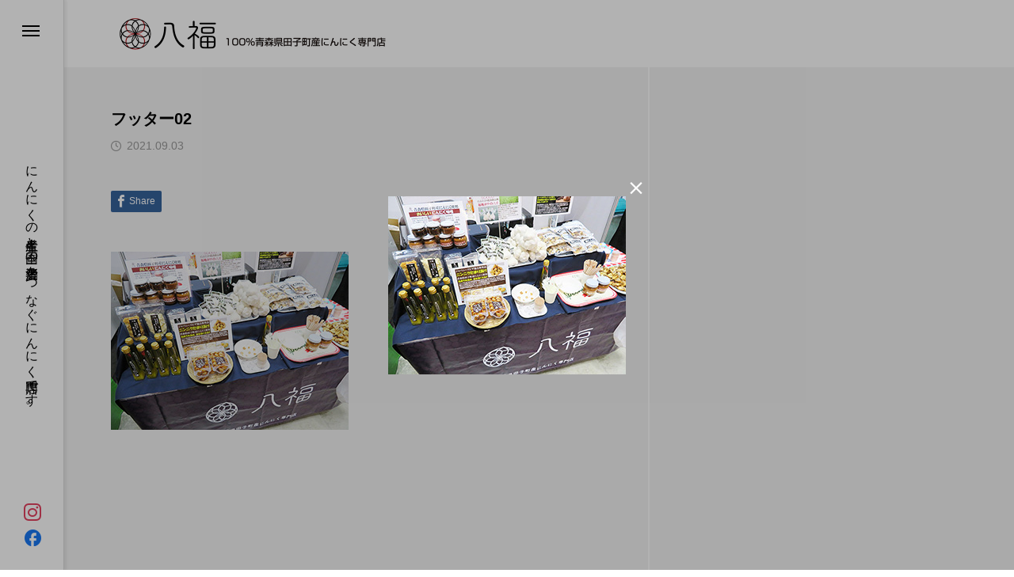

--- FILE ---
content_type: text/html; charset=UTF-8
request_url: https://hachifuku.shop/%E3%83%95%E3%83%83%E3%82%BF%E3%83%BC02/
body_size: 14939
content:
<!DOCTYPE html>
<html class="pc" dir="ltr" lang="ja" prefix="og: https://ogp.me/ns#">
<head>
<meta charset="UTF-8">
<!--[if IE]><meta http-equiv="X-UA-Compatible" content="IE=edge"><![endif]-->
<meta name="viewport" content="width=device-width">
<title>フッター02 - １００％青森県田子産にんにく専門店「八福」</title>
<meta name="description" content="にんにくの生産者と全国の消費者をつなぐにんにく専門店です。">
<link rel="pingback" href="https://hachifuku.shop/xmlrpc.php">

		<!-- All in One SEO 4.8.1.1 - aioseo.com -->
	<meta name="robots" content="max-snippet:-1, max-image-preview:large, max-video-preview:-1" />
	<meta name="author" content="hachifuku"/>
	<link rel="canonical" href="https://hachifuku.shop/%e3%83%95%e3%83%83%e3%82%bf%e3%83%bc02/" />
	<meta name="generator" content="All in One SEO (AIOSEO) 4.8.1.1" />

		<!-- Global site tag (gtag.js) - Google Analytics -->
<script async src="https://www.googletagmanager.com/gtag/js?id=UA-201408251-1"></script>
<script>
 window.dataLayer = window.dataLayer || [];
 function gtag(){dataLayer.push(arguments);}
 gtag('js', new Date());

 gtag('config', 'UA-201408251-1');
</script>
		<meta property="og:locale" content="ja_JP" />
		<meta property="og:site_name" content="１００％青森県田子産にんにく専門店「八福」 - にんにくの生産者と全国の消費者をつなぐにんにく専門店です。" />
		<meta property="og:type" content="article" />
		<meta property="og:title" content="フッター02 - １００％青森県田子産にんにく専門店「八福」" />
		<meta property="og:url" content="https://hachifuku.shop/%e3%83%95%e3%83%83%e3%82%bf%e3%83%bc02/" />
		<meta property="article:published_time" content="2021-09-03T06:06:15+00:00" />
		<meta property="article:modified_time" content="2021-09-03T06:06:15+00:00" />
		<meta name="twitter:card" content="summary" />
		<meta name="twitter:title" content="フッター02 - １００％青森県田子産にんにく専門店「八福」" />
		<script type="application/ld+json" class="aioseo-schema">
			{"@context":"https:\/\/schema.org","@graph":[{"@type":"BreadcrumbList","@id":"https:\/\/hachifuku.shop\/%e3%83%95%e3%83%83%e3%82%bf%e3%83%bc02\/#breadcrumblist","itemListElement":[{"@type":"ListItem","@id":"https:\/\/hachifuku.shop\/#listItem","position":1,"name":"\u5bb6","item":"https:\/\/hachifuku.shop\/","nextItem":{"@type":"ListItem","@id":"https:\/\/hachifuku.shop\/%e3%83%95%e3%83%83%e3%82%bf%e3%83%bc02\/#listItem","name":"\u30d5\u30c3\u30bf\u30fc02"}},{"@type":"ListItem","@id":"https:\/\/hachifuku.shop\/%e3%83%95%e3%83%83%e3%82%bf%e3%83%bc02\/#listItem","position":2,"name":"\u30d5\u30c3\u30bf\u30fc02","previousItem":{"@type":"ListItem","@id":"https:\/\/hachifuku.shop\/#listItem","name":"\u5bb6"}}]},{"@type":"ItemPage","@id":"https:\/\/hachifuku.shop\/%e3%83%95%e3%83%83%e3%82%bf%e3%83%bc02\/#itempage","url":"https:\/\/hachifuku.shop\/%e3%83%95%e3%83%83%e3%82%bf%e3%83%bc02\/","name":"\u30d5\u30c3\u30bf\u30fc02 - \uff11\uff10\uff10\uff05\u9752\u68ee\u770c\u7530\u5b50\u7523\u306b\u3093\u306b\u304f\u5c02\u9580\u5e97\u300c\u516b\u798f\u300d","inLanguage":"ja","isPartOf":{"@id":"https:\/\/hachifuku.shop\/#website"},"breadcrumb":{"@id":"https:\/\/hachifuku.shop\/%e3%83%95%e3%83%83%e3%82%bf%e3%83%bc02\/#breadcrumblist"},"author":{"@id":"https:\/\/hachifuku.shop\/author\/hachifuku\/#author"},"creator":{"@id":"https:\/\/hachifuku.shop\/author\/hachifuku\/#author"},"datePublished":"2021-09-03T15:06:15+09:00","dateModified":"2021-09-03T15:06:15+09:00"},{"@type":"Organization","@id":"https:\/\/hachifuku.shop\/#organization","name":"\uff11\uff10\uff10\uff05\u9752\u68ee\u770c\u7530\u5b50\u7523\u306b\u3093\u306b\u304f\u5c02\u9580\u5e97\u516b\u798f\uff5c\u306b\u3093\u306b\u304f\u306e\u751f\u7523\u8005\u3068\u5168\u56fd\u306e\u6d88\u8cbb\u8005\u3092\u3064\u306a\u3050\u306b\u3093\u306b\u304f\u5c02\u9580\u5e97\u3067\u3059\u3002","description":"\u306b\u3093\u306b\u304f\u306e\u751f\u7523\u8005\u3068\u5168\u56fd\u306e\u6d88\u8cbb\u8005\u3092\u3064\u306a\u3050\u306b\u3093\u306b\u304f\u5c02\u9580\u5e97\u3067\u3059\u3002","url":"https:\/\/hachifuku.shop\/","telephone":"+81246366828","logo":{"@type":"ImageObject","url":"https:\/\/hachifuku.shop\/wp-content\/uploads\/2022\/09\/\u516b\u798f\u30ed\u30b4000.png","@id":"https:\/\/hachifuku.shop\/%e3%83%95%e3%83%83%e3%82%bf%e3%83%bc02\/#organizationLogo","width":300,"height":367},"image":{"@id":"https:\/\/hachifuku.shop\/%e3%83%95%e3%83%83%e3%82%bf%e3%83%bc02\/#organizationLogo"}},{"@type":"Person","@id":"https:\/\/hachifuku.shop\/author\/hachifuku\/#author","url":"https:\/\/hachifuku.shop\/author\/hachifuku\/","name":"hachifuku"},{"@type":"WebSite","@id":"https:\/\/hachifuku.shop\/#website","url":"https:\/\/hachifuku.shop\/","name":"\uff11\uff10\uff10\uff05\u9752\u68ee\u770c\u7530\u5b50\u7523\u306b\u3093\u306b\u304f\u5c02\u9580\u5e97\u300c\u516b\u798f\u300d","description":"\u306b\u3093\u306b\u304f\u306e\u751f\u7523\u8005\u3068\u5168\u56fd\u306e\u6d88\u8cbb\u8005\u3092\u3064\u306a\u3050\u306b\u3093\u306b\u304f\u5c02\u9580\u5e97\u3067\u3059\u3002","inLanguage":"ja","publisher":{"@id":"https:\/\/hachifuku.shop\/#organization"}}]}
		</script>
		<!-- All in One SEO -->

<link rel='dns-prefetch' href='//www.googletagmanager.com' />
<link rel="alternate" type="application/rss+xml" title="１００％青森県田子産にんにく専門店「八福」 &raquo; フィード" href="https://hachifuku.shop/feed/" />
<link rel="alternate" type="application/rss+xml" title="１００％青森県田子産にんにく専門店「八福」 &raquo; コメントフィード" href="https://hachifuku.shop/comments/feed/" />
<link rel="alternate" type="application/rss+xml" title="１００％青森県田子産にんにく専門店「八福」 &raquo; フッター02 のコメントのフィード" href="https://hachifuku.shop/feed/?attachment_id=339" />
<link rel="alternate" title="oEmbed (JSON)" type="application/json+oembed" href="https://hachifuku.shop/wp-json/oembed/1.0/embed?url=https%3A%2F%2Fhachifuku.shop%2F%25e3%2583%2595%25e3%2583%2583%25e3%2582%25bf%25e3%2583%25bc02%2F" />
<link rel="alternate" title="oEmbed (XML)" type="text/xml+oembed" href="https://hachifuku.shop/wp-json/oembed/1.0/embed?url=https%3A%2F%2Fhachifuku.shop%2F%25e3%2583%2595%25e3%2583%2583%25e3%2582%25bf%25e3%2583%25bc02%2F&#038;format=xml" />
		<!-- This site uses the Google Analytics by MonsterInsights plugin v9.4.1 - Using Analytics tracking - https://www.monsterinsights.com/ -->
		<!-- Note: MonsterInsights is not currently configured on this site. The site owner needs to authenticate with Google Analytics in the MonsterInsights settings panel. -->
					<!-- No tracking code set -->
				<!-- / Google Analytics by MonsterInsights -->
		<style id='wp-img-auto-sizes-contain-inline-css' type='text/css'>
img:is([sizes=auto i],[sizes^="auto," i]){contain-intrinsic-size:3000px 1500px}
/*# sourceURL=wp-img-auto-sizes-contain-inline-css */
</style>
<link rel='stylesheet' id='style-css' href='https://hachifuku.shop/wp-content/themes/code_tcd090/style.css?ver=1.1.6' type='text/css' media='all' />
<link rel='stylesheet' id='sbi_styles-css' href='https://hachifuku.shop/wp-content/plugins/instagram-feed/css/sbi-styles.min.css?ver=6.8.0' type='text/css' media='all' />
<style id='wp-block-library-inline-css' type='text/css'>
:root{--wp-block-synced-color:#7a00df;--wp-block-synced-color--rgb:122,0,223;--wp-bound-block-color:var(--wp-block-synced-color);--wp-editor-canvas-background:#ddd;--wp-admin-theme-color:#007cba;--wp-admin-theme-color--rgb:0,124,186;--wp-admin-theme-color-darker-10:#006ba1;--wp-admin-theme-color-darker-10--rgb:0,107,160.5;--wp-admin-theme-color-darker-20:#005a87;--wp-admin-theme-color-darker-20--rgb:0,90,135;--wp-admin-border-width-focus:2px}@media (min-resolution:192dpi){:root{--wp-admin-border-width-focus:1.5px}}.wp-element-button{cursor:pointer}:root .has-very-light-gray-background-color{background-color:#eee}:root .has-very-dark-gray-background-color{background-color:#313131}:root .has-very-light-gray-color{color:#eee}:root .has-very-dark-gray-color{color:#313131}:root .has-vivid-green-cyan-to-vivid-cyan-blue-gradient-background{background:linear-gradient(135deg,#00d084,#0693e3)}:root .has-purple-crush-gradient-background{background:linear-gradient(135deg,#34e2e4,#4721fb 50%,#ab1dfe)}:root .has-hazy-dawn-gradient-background{background:linear-gradient(135deg,#faaca8,#dad0ec)}:root .has-subdued-olive-gradient-background{background:linear-gradient(135deg,#fafae1,#67a671)}:root .has-atomic-cream-gradient-background{background:linear-gradient(135deg,#fdd79a,#004a59)}:root .has-nightshade-gradient-background{background:linear-gradient(135deg,#330968,#31cdcf)}:root .has-midnight-gradient-background{background:linear-gradient(135deg,#020381,#2874fc)}:root{--wp--preset--font-size--normal:16px;--wp--preset--font-size--huge:42px}.has-regular-font-size{font-size:1em}.has-larger-font-size{font-size:2.625em}.has-normal-font-size{font-size:var(--wp--preset--font-size--normal)}.has-huge-font-size{font-size:var(--wp--preset--font-size--huge)}.has-text-align-center{text-align:center}.has-text-align-left{text-align:left}.has-text-align-right{text-align:right}.has-fit-text{white-space:nowrap!important}#end-resizable-editor-section{display:none}.aligncenter{clear:both}.items-justified-left{justify-content:flex-start}.items-justified-center{justify-content:center}.items-justified-right{justify-content:flex-end}.items-justified-space-between{justify-content:space-between}.screen-reader-text{border:0;clip-path:inset(50%);height:1px;margin:-1px;overflow:hidden;padding:0;position:absolute;width:1px;word-wrap:normal!important}.screen-reader-text:focus{background-color:#ddd;clip-path:none;color:#444;display:block;font-size:1em;height:auto;left:5px;line-height:normal;padding:15px 23px 14px;text-decoration:none;top:5px;width:auto;z-index:100000}html :where(.has-border-color){border-style:solid}html :where([style*=border-top-color]){border-top-style:solid}html :where([style*=border-right-color]){border-right-style:solid}html :where([style*=border-bottom-color]){border-bottom-style:solid}html :where([style*=border-left-color]){border-left-style:solid}html :where([style*=border-width]){border-style:solid}html :where([style*=border-top-width]){border-top-style:solid}html :where([style*=border-right-width]){border-right-style:solid}html :where([style*=border-bottom-width]){border-bottom-style:solid}html :where([style*=border-left-width]){border-left-style:solid}html :where(img[class*=wp-image-]){height:auto;max-width:100%}:where(figure){margin:0 0 1em}html :where(.is-position-sticky){--wp-admin--admin-bar--position-offset:var(--wp-admin--admin-bar--height,0px)}@media screen and (max-width:600px){html :where(.is-position-sticky){--wp-admin--admin-bar--position-offset:0px}}

/*# sourceURL=wp-block-library-inline-css */
</style><style id='global-styles-inline-css' type='text/css'>
:root{--wp--preset--aspect-ratio--square: 1;--wp--preset--aspect-ratio--4-3: 4/3;--wp--preset--aspect-ratio--3-4: 3/4;--wp--preset--aspect-ratio--3-2: 3/2;--wp--preset--aspect-ratio--2-3: 2/3;--wp--preset--aspect-ratio--16-9: 16/9;--wp--preset--aspect-ratio--9-16: 9/16;--wp--preset--color--black: #000000;--wp--preset--color--cyan-bluish-gray: #abb8c3;--wp--preset--color--white: #ffffff;--wp--preset--color--pale-pink: #f78da7;--wp--preset--color--vivid-red: #cf2e2e;--wp--preset--color--luminous-vivid-orange: #ff6900;--wp--preset--color--luminous-vivid-amber: #fcb900;--wp--preset--color--light-green-cyan: #7bdcb5;--wp--preset--color--vivid-green-cyan: #00d084;--wp--preset--color--pale-cyan-blue: #8ed1fc;--wp--preset--color--vivid-cyan-blue: #0693e3;--wp--preset--color--vivid-purple: #9b51e0;--wp--preset--gradient--vivid-cyan-blue-to-vivid-purple: linear-gradient(135deg,rgb(6,147,227) 0%,rgb(155,81,224) 100%);--wp--preset--gradient--light-green-cyan-to-vivid-green-cyan: linear-gradient(135deg,rgb(122,220,180) 0%,rgb(0,208,130) 100%);--wp--preset--gradient--luminous-vivid-amber-to-luminous-vivid-orange: linear-gradient(135deg,rgb(252,185,0) 0%,rgb(255,105,0) 100%);--wp--preset--gradient--luminous-vivid-orange-to-vivid-red: linear-gradient(135deg,rgb(255,105,0) 0%,rgb(207,46,46) 100%);--wp--preset--gradient--very-light-gray-to-cyan-bluish-gray: linear-gradient(135deg,rgb(238,238,238) 0%,rgb(169,184,195) 100%);--wp--preset--gradient--cool-to-warm-spectrum: linear-gradient(135deg,rgb(74,234,220) 0%,rgb(151,120,209) 20%,rgb(207,42,186) 40%,rgb(238,44,130) 60%,rgb(251,105,98) 80%,rgb(254,248,76) 100%);--wp--preset--gradient--blush-light-purple: linear-gradient(135deg,rgb(255,206,236) 0%,rgb(152,150,240) 100%);--wp--preset--gradient--blush-bordeaux: linear-gradient(135deg,rgb(254,205,165) 0%,rgb(254,45,45) 50%,rgb(107,0,62) 100%);--wp--preset--gradient--luminous-dusk: linear-gradient(135deg,rgb(255,203,112) 0%,rgb(199,81,192) 50%,rgb(65,88,208) 100%);--wp--preset--gradient--pale-ocean: linear-gradient(135deg,rgb(255,245,203) 0%,rgb(182,227,212) 50%,rgb(51,167,181) 100%);--wp--preset--gradient--electric-grass: linear-gradient(135deg,rgb(202,248,128) 0%,rgb(113,206,126) 100%);--wp--preset--gradient--midnight: linear-gradient(135deg,rgb(2,3,129) 0%,rgb(40,116,252) 100%);--wp--preset--font-size--small: 13px;--wp--preset--font-size--medium: 20px;--wp--preset--font-size--large: 36px;--wp--preset--font-size--x-large: 42px;--wp--preset--spacing--20: 0.44rem;--wp--preset--spacing--30: 0.67rem;--wp--preset--spacing--40: 1rem;--wp--preset--spacing--50: 1.5rem;--wp--preset--spacing--60: 2.25rem;--wp--preset--spacing--70: 3.38rem;--wp--preset--spacing--80: 5.06rem;--wp--preset--shadow--natural: 6px 6px 9px rgba(0, 0, 0, 0.2);--wp--preset--shadow--deep: 12px 12px 50px rgba(0, 0, 0, 0.4);--wp--preset--shadow--sharp: 6px 6px 0px rgba(0, 0, 0, 0.2);--wp--preset--shadow--outlined: 6px 6px 0px -3px rgb(255, 255, 255), 6px 6px rgb(0, 0, 0);--wp--preset--shadow--crisp: 6px 6px 0px rgb(0, 0, 0);}:where(.is-layout-flex){gap: 0.5em;}:where(.is-layout-grid){gap: 0.5em;}body .is-layout-flex{display: flex;}.is-layout-flex{flex-wrap: wrap;align-items: center;}.is-layout-flex > :is(*, div){margin: 0;}body .is-layout-grid{display: grid;}.is-layout-grid > :is(*, div){margin: 0;}:where(.wp-block-columns.is-layout-flex){gap: 2em;}:where(.wp-block-columns.is-layout-grid){gap: 2em;}:where(.wp-block-post-template.is-layout-flex){gap: 1.25em;}:where(.wp-block-post-template.is-layout-grid){gap: 1.25em;}.has-black-color{color: var(--wp--preset--color--black) !important;}.has-cyan-bluish-gray-color{color: var(--wp--preset--color--cyan-bluish-gray) !important;}.has-white-color{color: var(--wp--preset--color--white) !important;}.has-pale-pink-color{color: var(--wp--preset--color--pale-pink) !important;}.has-vivid-red-color{color: var(--wp--preset--color--vivid-red) !important;}.has-luminous-vivid-orange-color{color: var(--wp--preset--color--luminous-vivid-orange) !important;}.has-luminous-vivid-amber-color{color: var(--wp--preset--color--luminous-vivid-amber) !important;}.has-light-green-cyan-color{color: var(--wp--preset--color--light-green-cyan) !important;}.has-vivid-green-cyan-color{color: var(--wp--preset--color--vivid-green-cyan) !important;}.has-pale-cyan-blue-color{color: var(--wp--preset--color--pale-cyan-blue) !important;}.has-vivid-cyan-blue-color{color: var(--wp--preset--color--vivid-cyan-blue) !important;}.has-vivid-purple-color{color: var(--wp--preset--color--vivid-purple) !important;}.has-black-background-color{background-color: var(--wp--preset--color--black) !important;}.has-cyan-bluish-gray-background-color{background-color: var(--wp--preset--color--cyan-bluish-gray) !important;}.has-white-background-color{background-color: var(--wp--preset--color--white) !important;}.has-pale-pink-background-color{background-color: var(--wp--preset--color--pale-pink) !important;}.has-vivid-red-background-color{background-color: var(--wp--preset--color--vivid-red) !important;}.has-luminous-vivid-orange-background-color{background-color: var(--wp--preset--color--luminous-vivid-orange) !important;}.has-luminous-vivid-amber-background-color{background-color: var(--wp--preset--color--luminous-vivid-amber) !important;}.has-light-green-cyan-background-color{background-color: var(--wp--preset--color--light-green-cyan) !important;}.has-vivid-green-cyan-background-color{background-color: var(--wp--preset--color--vivid-green-cyan) !important;}.has-pale-cyan-blue-background-color{background-color: var(--wp--preset--color--pale-cyan-blue) !important;}.has-vivid-cyan-blue-background-color{background-color: var(--wp--preset--color--vivid-cyan-blue) !important;}.has-vivid-purple-background-color{background-color: var(--wp--preset--color--vivid-purple) !important;}.has-black-border-color{border-color: var(--wp--preset--color--black) !important;}.has-cyan-bluish-gray-border-color{border-color: var(--wp--preset--color--cyan-bluish-gray) !important;}.has-white-border-color{border-color: var(--wp--preset--color--white) !important;}.has-pale-pink-border-color{border-color: var(--wp--preset--color--pale-pink) !important;}.has-vivid-red-border-color{border-color: var(--wp--preset--color--vivid-red) !important;}.has-luminous-vivid-orange-border-color{border-color: var(--wp--preset--color--luminous-vivid-orange) !important;}.has-luminous-vivid-amber-border-color{border-color: var(--wp--preset--color--luminous-vivid-amber) !important;}.has-light-green-cyan-border-color{border-color: var(--wp--preset--color--light-green-cyan) !important;}.has-vivid-green-cyan-border-color{border-color: var(--wp--preset--color--vivid-green-cyan) !important;}.has-pale-cyan-blue-border-color{border-color: var(--wp--preset--color--pale-cyan-blue) !important;}.has-vivid-cyan-blue-border-color{border-color: var(--wp--preset--color--vivid-cyan-blue) !important;}.has-vivid-purple-border-color{border-color: var(--wp--preset--color--vivid-purple) !important;}.has-vivid-cyan-blue-to-vivid-purple-gradient-background{background: var(--wp--preset--gradient--vivid-cyan-blue-to-vivid-purple) !important;}.has-light-green-cyan-to-vivid-green-cyan-gradient-background{background: var(--wp--preset--gradient--light-green-cyan-to-vivid-green-cyan) !important;}.has-luminous-vivid-amber-to-luminous-vivid-orange-gradient-background{background: var(--wp--preset--gradient--luminous-vivid-amber-to-luminous-vivid-orange) !important;}.has-luminous-vivid-orange-to-vivid-red-gradient-background{background: var(--wp--preset--gradient--luminous-vivid-orange-to-vivid-red) !important;}.has-very-light-gray-to-cyan-bluish-gray-gradient-background{background: var(--wp--preset--gradient--very-light-gray-to-cyan-bluish-gray) !important;}.has-cool-to-warm-spectrum-gradient-background{background: var(--wp--preset--gradient--cool-to-warm-spectrum) !important;}.has-blush-light-purple-gradient-background{background: var(--wp--preset--gradient--blush-light-purple) !important;}.has-blush-bordeaux-gradient-background{background: var(--wp--preset--gradient--blush-bordeaux) !important;}.has-luminous-dusk-gradient-background{background: var(--wp--preset--gradient--luminous-dusk) !important;}.has-pale-ocean-gradient-background{background: var(--wp--preset--gradient--pale-ocean) !important;}.has-electric-grass-gradient-background{background: var(--wp--preset--gradient--electric-grass) !important;}.has-midnight-gradient-background{background: var(--wp--preset--gradient--midnight) !important;}.has-small-font-size{font-size: var(--wp--preset--font-size--small) !important;}.has-medium-font-size{font-size: var(--wp--preset--font-size--medium) !important;}.has-large-font-size{font-size: var(--wp--preset--font-size--large) !important;}.has-x-large-font-size{font-size: var(--wp--preset--font-size--x-large) !important;}
/*# sourceURL=global-styles-inline-css */
</style>

<style id='classic-theme-styles-inline-css' type='text/css'>
/*! This file is auto-generated */
.wp-block-button__link{color:#fff;background-color:#32373c;border-radius:9999px;box-shadow:none;text-decoration:none;padding:calc(.667em + 2px) calc(1.333em + 2px);font-size:1.125em}.wp-block-file__button{background:#32373c;color:#fff;text-decoration:none}
/*# sourceURL=/wp-includes/css/classic-themes.min.css */
</style>
<link rel='stylesheet' id='contact-form-7-css' href='https://hachifuku.shop/wp-content/plugins/contact-form-7/includes/css/styles.css?ver=6.0.6' type='text/css' media='all' />
<link rel='stylesheet' id='ditty-news-ticker-font-css' href='https://hachifuku.shop/wp-content/plugins/ditty-news-ticker/legacy/inc/static/libs/fontastic/styles.css?ver=3.1.54' type='text/css' media='all' />
<link rel='stylesheet' id='ditty-news-ticker-css' href='https://hachifuku.shop/wp-content/plugins/ditty-news-ticker/legacy/inc/static/css/style.css?ver=3.1.54' type='text/css' media='all' />
<link rel='stylesheet' id='ditty-displays-css' href='https://hachifuku.shop/wp-content/plugins/ditty-news-ticker/build/dittyDisplays.css?ver=3.1.54' type='text/css' media='all' />
<link rel='stylesheet' id='ditty-fontawesome-css' href='https://hachifuku.shop/wp-content/plugins/ditty-news-ticker/includes/libs/fontawesome-6.4.0/css/all.css?ver=6.4.0' type='text/css' media='' />
<link rel='stylesheet' id='owl-carousel-css' href='https://hachifuku.shop/wp-content/themes/code_tcd090/js/owl.carousel.min.css?ver=2.3.4' type='text/css' media='all' />
<script type="text/javascript" src="https://hachifuku.shop/wp-includes/js/jquery/jquery.min.js?ver=3.7.1" id="jquery-core-js"></script>
<script type="text/javascript" src="https://hachifuku.shop/wp-includes/js/jquery/jquery-migrate.min.js?ver=3.4.1" id="jquery-migrate-js"></script>

<!-- Site Kit によって追加された Google タグ（gtag.js）スニペット -->

<!-- Google アナリティクス スニペット (Site Kit が追加) -->
<script type="text/javascript" src="https://www.googletagmanager.com/gtag/js?id=G-GMTZY02V87" id="google_gtagjs-js" async></script>
<script type="text/javascript" id="google_gtagjs-js-after">
/* <![CDATA[ */
window.dataLayer = window.dataLayer || [];function gtag(){dataLayer.push(arguments);}
gtag("set","linker",{"domains":["hachifuku.shop"]});
gtag("js", new Date());
gtag("set", "developer_id.dZTNiMT", true);
gtag("config", "G-GMTZY02V87");
//# sourceURL=google_gtagjs-js-after
/* ]]> */
</script>

<!-- Site Kit によって追加された終了 Google タグ（gtag.js）スニペット -->
<link rel="https://api.w.org/" href="https://hachifuku.shop/wp-json/" /><link rel="alternate" title="JSON" type="application/json" href="https://hachifuku.shop/wp-json/wp/v2/media/339" /><link rel='shortlink' href='https://hachifuku.shop/?p=339' />
   <script type="text/javascript">
   var _gaq = _gaq || [];
   _gaq.push(['_setAccount', 'UA-201408251-1']);
   _gaq.push(['_trackPageview']);
   (function() {
   var ga = document.createElement('script'); ga.type = 'text/javascript'; ga.async = true;
   ga.src = ('https:' == document.location.protocol ? 'https://ssl' : 'http://www') + '.google-analytics.com/ga.js';
   var s = document.getElementsByTagName('script')[0]; s.parentNode.insertBefore(ga, s);
   })();
   </script>
<meta name="generator" content="Site Kit by Google 1.151.0" />
<link rel="stylesheet" href="https://hachifuku.shop/wp-content/themes/code_tcd090/css/design-plus.css?ver=1.1.6">
<link rel="stylesheet" href="https://hachifuku.shop/wp-content/themes/code_tcd090/css/sns-botton.css?ver=1.1.6">
<link rel="stylesheet" media="screen and (max-width:1201px)" href="https://hachifuku.shop/wp-content/themes/code_tcd090/css/responsive.css?ver=1.1.6">
<link rel="stylesheet" media="screen and (max-width:1201px)" href="https://hachifuku.shop/wp-content/themes/code_tcd090/css/footer-bar.css?ver=1.1.6">

<script src="https://hachifuku.shop/wp-content/themes/code_tcd090/js/jquery.easing.1.4.js?ver=1.1.6"></script>
<script src="https://hachifuku.shop/wp-content/themes/code_tcd090/js/jscript.js?ver=1.1.6"></script>
<script src="https://hachifuku.shop/wp-content/themes/code_tcd090/js/jquery.cookie.min.js?ver=1.1.6"></script>
<script src="https://hachifuku.shop/wp-content/themes/code_tcd090/js/comment.js?ver=1.1.6"></script>
<script src="https://hachifuku.shop/wp-content/themes/code_tcd090/js/parallax.js?ver=1.1.6"></script>

<link rel="stylesheet" href="https://hachifuku.shop/wp-content/themes/code_tcd090/js/simplebar.css?ver=1.1.6">
<script src="https://hachifuku.shop/wp-content/themes/code_tcd090/js/simplebar.min.js?ver=1.1.6"></script>


<script src="https://hachifuku.shop/wp-content/themes/code_tcd090/js/header_fix.js?ver=1.1.6"></script>


<style type="text/css">
body { font-size:16px; }
.common_headline { font-size:32px !important; }
@media screen and (max-width:750px) {
  body { font-size:14px; }
  .common_headline { font-size:22px !important; }
}
body, input, textarea { font-family: Arial, "Hiragino Sans", "ヒラギノ角ゴ ProN", "Hiragino Kaku Gothic ProN", "游ゴシック", YuGothic, "メイリオ", Meiryo, sans-serif; }

.rich_font, .p-vertical { font-family: Arial, "Hiragino Sans", "ヒラギノ角ゴ ProN", "Hiragino Kaku Gothic ProN", "游ゴシック", YuGothic, "メイリオ", Meiryo, sans-serif; font-weight:600; }

.rich_font_type1 { font-family: Arial, "ヒラギノ角ゴ ProN W3", "Hiragino Kaku Gothic ProN", "メイリオ", Meiryo, sans-serif; font-weight:600; }
.rich_font_type2 { font-family: Arial, "Hiragino Sans", "ヒラギノ角ゴ ProN", "Hiragino Kaku Gothic ProN", "游ゴシック", YuGothic, "メイリオ", Meiryo, sans-serif; font-weight:600; }
.rich_font_type3 { font-family: "Times New Roman" , "游明朝" , "Yu Mincho" , "游明朝体" , "YuMincho" , "ヒラギノ明朝 Pro W3" , "Hiragino Mincho Pro" , "HiraMinProN-W3" , "HGS明朝E" , "ＭＳ Ｐ明朝" , "MS PMincho" , serif; font-weight:600; }

.mobile body #header { background:rgba(255,255,255,1); }
.mobile body.home #header { background:none; }
.mobile body.header_fix_mobile #header, .mobile body.home.header_fix_mobile #header { background:rgba(255,255,255,1); }
.mobile body.header_fix_mobile #header:hover { background:rgba(255,255,255,1) !important; }
#header_logo .logo_text { font-size:30px; }
#footer_logo .logo_text { font-size:32px; }
@media screen and (max-width:1201px) {
  #header_logo .logo_text { font-size:24px; }
  #footer_logo .logo_text { font-size:24px; }
}
#mega_menu, body.side_menu_type2 #side_menu:after { background:rgba(0,0,0,0.6); }
#side_menu_content { background:#262626; }
#side_menu > .sub-menu { background:#2d2d2d; }
#side_menu > .sub-menu .sub-menu { background:rgba(0,0,0,0.2); }
#side_menu a { color:#ffffff; }
#side_menu a:hover { color:#d9d900; }
#side_menu .menu-item-has-children:after, #side_menu .menu-item-has-children:before { background-color:#ffffff; }
#side_menu .menu-item-has-children:hover:after, #side_menu .menu-item-has-children:hover:before { background-color:#d9d900; }
#mega_category .category_name { font-size:26px; }
#mega_category .title { font-size:18px; }
.mobile #header, .mobile body.single.header_fix #header  { }
.mobile #header:hover {  }
#drawer_menu { color:#ffffff; background:#ad2a27; }
#drawer_menu a { color:#ffffff; }
#drawer_menu a:hover { }
#mobile_menu a { color:#ffffff; border-color:#eeee22; }
#mobile_menu li li a { background:#ad2a27; }
#mobile_menu a:hover, #drawer_menu .close_button:hover, #mobile_menu .child_menu_button:hover { color:#ffffff; background:#eeee22; }
#mobile_menu .child_menu_button .icon:before, #mobile_menu .child_menu_button:hover .icon:before { color:#ffffff; }
#footer_banner .title { font-size:24px; }
#footer_banner .desc { font-size:16px; }
@media screen and (max-width:1050px) {
  #footer_banner .title { font-size:22px; }
  #footer_banner .desc { font-size:14px; }
}
#footer_banner a:before {
  background: -moz-linear-gradient(left,  rgba(0,0,0,0.6) 0%, rgba(0,0,0,0) 100%);
  background: -webkit-linear-gradient(left,  rgba(0,0,0,0.6) 0%,rgba(0,0,0,0) 100%);
  background: linear-gradient(to right,  rgba(0,0,0,0.6) 0%,rgba(0,0,0,0) 100%);
}
.author_profile .avatar_area img, .animate_image img, .animate_background .image {
  width:100%; height:auto; will-change:transform;
  -webkit-transition: transform  0.5s ease;
  transition: transform  0.5s ease;
}
.author_profile a.avatar:hover img, .animate_image:hover img, .animate_background:hover .image {
  -webkit-transform: scale(1.2);
  transform: scale(1.2);
}


a { color:#000; }

#blog_total_num .num { color:#ad2a27; }
#page_header .catch span:after, #author_page_header .name:after, #author_list .name:after, #page_header.simple .catch:after, .post_carousel .category:after, .cat-item a:after, #author_post li a span:after, .author_profile .tab li:hover, .toc_widget_wrap.styled .toc_link:after,
  .cb_featured .button_list .item:hover, .author_profile .tab li a:hover, #p_readmore .button:hover, .c-pw__btn:hover, #comment_tab li a:hover, #submit_comment:hover, #cancel_comment_reply a:hover,
    #wp-calendar #prev a:hover, #wp-calendar #next a:hover, #wp-calendar td a:hover, #comment_tab li a:hover, #return_top a:hover
      { background-color:#ad2a27; }

.page_navi a:hover, #post_pagination a:hover, #comment_textarea textarea:focus, .c-pw__box-input:focus
  { border-color:#ad2a27; }

a:hover, #mega_category .title a:hover, #mega_category a:hover .name, #header_slider .post_item .title a:hover, #footer_top a:hover, #footer_social_link li a:hover:before, #next_prev_post a:hover, .single_copy_title_url_btn:hover,
  .cb_category_post .title a:hover, .cb_trend .post_list.type2 .name:hover, #header_content_post_list .item .title a:hover, #header_content_post_list .item .name:hover,
    .tcdw_search_box_widget .search_area .search_button:hover:before, #single_author_title_area .author_link li a:hover:before, .author_profile a:hover, #post_meta_bottom a:hover, .cardlink_title a:hover,
      .comment a:hover, .comment_form_wrapper a:hover, #mega_menu_mobile_global_menu li a:hover, #tcd_toc.styled .toc_link:hover, .tcd_toc_widget.no_underline .toc_widget_wrap.styled .toc_link:hover, .rank_headline .headline:hover
        { color:#d9d900; }
@media screen and (max-width:750px) {
  #author_post li a:hover, .category_list_widget li a:hover { color:#d9d900 !important; }
}
.post_content a, .custom-html-widget a { color:#000000; }
.post_content a:hover, .custom-html-widget a:hover { color:#d9d900; }

.cat_id1_text_link:hover { color:#b43936 !important; }
.cat_id1:after, .cat-item-1 a:after { background-color:#b43936 !important; }
.cat_id4_text_link:hover { color:#b43936 !important; }
.cat_id4:after, .cat-item-4 a:after { background-color:#b43936 !important; }
.cat_id5_text_link:hover { color:#b43936 !important; }
.cat_id5:after, .cat-item-5 a:after { background-color:#b43936 !important; }
.cat_id6_text_link:hover { color:#b43936 !important; }
.cat_id6:after, .cat-item-6 a:after { background-color:#b43936 !important; }
.cat_id7_text_link:hover { color:#b43936 !important; }
.cat_id7:after, .cat-item-7 a:after { background-color:#b43936 !important; }
.cat_id11_text_link:hover { color:#b43936 !important; }
.cat_id11:after, .cat-item-11 a:after { background-color:#b43936 !important; }
.cat_id12_text_link:hover { color:#b43936 !important; }
.cat_id12:after, .cat-item-12 a:after { background-color:#b43936 !important; }
.cat_id13_text_link:hover { color:#b43936 !important; }
.cat_id13:after, .cat-item-13 a:after { background-color:#b43936 !important; }
.cat_id14_text_link:hover { color:#b43936 !important; }
.cat_id14:after, .cat-item-14 a:after { background-color:#b43936 !important; }
.styled_h2 {
  font-size:26px !important; text-align:left; color:#ffffff; background:#000000;  border-top:0px solid #dddddd;
  border-bottom:0px solid #dddddd;
  border-left:0px solid #dddddd;
  border-right:0px solid #dddddd;
  padding:15px 15px 15px 15px !important;
  margin:0px 0px 30px !important;
}
.styled_h3 {
  font-size:22px !important; text-align:left; color:#000000;   border-top:0px solid #dddddd;
  border-bottom:0px solid #dddddd;
  border-left:2px solid #000000;
  border-right:0px solid #dddddd;
  padding:6px 0px 6px 16px !important;
  margin:0px 0px 30px !important;
}
.styled_h4 {
  font-size:18px !important; text-align:left; color:#000000;   border-top:0px solid #dddddd;
  border-bottom:1px solid #dddddd;
  border-left:0px solid #dddddd;
  border-right:0px solid #dddddd;
  padding:3px 0px 3px 20px !important;
  margin:0px 0px 30px !important;
}
.styled_h5 {
  font-size:14px !important; text-align:left; color:#000000;   border-top:0px solid #dddddd;
  border-bottom:1px solid #dddddd;
  border-left:0px solid #dddddd;
  border-right:0px solid #dddddd;
  padding:3px 0px 3px 24px !important;
  margin:0px 0px 30px !important;
}
@media screen and (max-width:750px) {
  .styled_h2 { font-size:16px !important; margin:0px 0px 20px !important; }
  .styled_h3 { font-size:16px !important; margin:0px 0px 20px !important; }
  .styled_h4 { font-size:15px !important; margin:0px 0px 20px !important; }
  .styled_h5 { font-size:13px !important; margin:0px 0px 20px !important; }
}
.q_custom_button1 {
  color:#ffffff !important;
  border-color:rgba(83,83,83,1);
}
.q_custom_button1.animation_type1 { background:#535353; }
.q_custom_button1:hover, .q_custom_button1:focus {
  color:#ffffff !important;
  border-color:rgba(125,125,125,1);
}
.q_custom_button1.animation_type1:hover { background:#7d7d7d; }
.q_custom_button1:before { background:#7d7d7d; }
.q_custom_button2 {
  color:#ffffff !important;
  border-color:rgba(83,83,83,1);
}
.q_custom_button2.animation_type1 { background:#535353; }
.q_custom_button2:hover, .q_custom_button2:focus {
  color:#ffffff !important;
  border-color:rgba(125,125,125,1);
}
.q_custom_button2.animation_type1:hover { background:#7d7d7d; }
.q_custom_button2:before { background:#7d7d7d; }
.q_custom_button3 {
  color:#ffffff !important;
  border-color:rgba(83,83,83,1);
}
.q_custom_button3.animation_type1 { background:#535353; }
.q_custom_button3:hover, .q_custom_button3:focus {
  color:#ffffff !important;
  border-color:rgba(125,125,125,1);
}
.q_custom_button3.animation_type1:hover { background:#7d7d7d; }
.q_custom_button3:before { background:#7d7d7d; }
.speech_balloon_left1 .speach_balloon_text { background-color: #ffdfdf; border-color: #ffdfdf; color: #000000 }
.speech_balloon_left1 .speach_balloon_text::before { border-right-color: #ffdfdf }
.speech_balloon_left1 .speach_balloon_text::after { border-right-color: #ffdfdf }
.speech_balloon_left2 .speach_balloon_text { background-color: #ffffff; border-color: #ff5353; color: #000000 }
.speech_balloon_left2 .speach_balloon_text::before { border-right-color: #ff5353 }
.speech_balloon_left2 .speach_balloon_text::after { border-right-color: #ffffff }
.speech_balloon_right1 .speach_balloon_text { background-color: #ccf4ff; border-color: #ccf4ff; color: #000000 }
.speech_balloon_right1 .speach_balloon_text::before { border-left-color: #ccf4ff }
.speech_balloon_right1 .speach_balloon_text::after { border-left-color: #ccf4ff }
.speech_balloon_right2 .speach_balloon_text { background-color: #ffffff; border-color: #0789b5; color: #000000 }
.speech_balloon_right2 .speach_balloon_text::before { border-left-color: #0789b5 }
.speech_balloon_right2 .speach_balloon_text::after { border-left-color: #ffffff }
.qt_google_map .pb_googlemap_custom-overlay-inner { background:#000000; color:#ffffff; }
.qt_google_map .pb_googlemap_custom-overlay-inner::after { border-color:#000000 transparent transparent transparent; }
</style>

<style id="current-page-style" type="text/css">
#post_title .title { font-size:20px; }
#related_post .title { font-size:18px; }
.featured_post .title { font-size:18px; }
@media screen and (max-width:750px) {
  #post_title .title { font-size:18px; }
  #related_post .title { font-size:16px; }
  .featured_post .title { font-size:16px; }
}
.p-modal-cta__info { background-color: rgba(0, 76, 102, 0.4); }
</style>

<script type="text/javascript">
jQuery(document).ready(function($){

  if ($('#side_menu').length) {

    $("#side_menu").hover(function(){
      $('html').addClass("open_side_menu");
    }, function(){
      $('html').removeClass("open_side_menu");
    });

    $('#side_menu_content > nav > ul > .menu-item-has-children').each(function(){
      var menu_id = $(this).attr('id');
      var child_menu = $('>ul',this);
      child_menu.attr('id', menu_id + '_menu');
      $('#side_menu').append(child_menu);
    });

    $("#side_menu .menu-item-has-children").hover(function(){
      $(this).addClass('active');
      var menu_id = $(this).attr('id');
      $('#' + menu_id + "_menu").addClass('active');
    }, function(){
      $(this).removeClass('active');
      var menu_id = $(this).attr('id');
      $('#' + menu_id + "_menu").removeClass('active');
    });

    $("#side_menu > .sub-menu").hover(function(){
      var parent_class = $(this).attr('id').replace(/_menu/g,"");
      $('.' + parent_class).addClass('active');
      $(this).addClass('active');
      $(this).attr('active');
    }, function(){
      var parent_class = $(this).attr('id').replace(/_menu/g,"");
      $('.' + parent_class).removeClass('active');
      $(this).removeClass('active');
    });

    $("#side_menu .sub-menu .menu-item-has-children").hover(function(){
       $(">ul:not(:animated)",this).slideDown("fast");
       $(this).addClass("active");
    }, function(){
       $(">ul",this).slideUp("fast");
       $(this).removeClass("active");
    });

    var side_menu_top_pos = $('#side_menu_content nav').position().top;
    $('#side_menu > .sub-menu').each(function(){
      $(this).css('padding-top',side_menu_top_pos);
    });

  };

});
</script>
<script type="text/javascript">
jQuery(document).ready(function($){

  $('.author_profile .tab1').on('click', function(){
    $(this).addClass('active');
    $('.author_profile .tab2').removeClass('active');
    $('#author_info').addClass('active');
    $('#author_post').removeClass('active');
    return false;
  });
  $('.author_profile .tab2').on('click', function(){
    $(this).addClass('active');
    $('.author_profile .tab1').removeClass('active');
    $('#author_info').removeClass('active');
    $('#author_post').addClass('active');
    return false;
  });


  if ($('#side_col .widget_content').length){
    var last_widget = $('#side_col .widget_content:last-child');
    var last_widget_height = last_widget.innerHeight();
    var last_widget_top = last_widget.offset().top;
    var main_col = $('#main_col');
    $(window).bind('scroll load resize', function(i) {
      var main_col_height = main_col.height();
      var main_col_top = main_col.offset().top;
      var scTop = $(this).scrollTop();
      if ( scTop > last_widget_top - 135) {
        last_widget.addClass('active');
      } else {
        last_widget.removeClass('active');
      }
      if ( scTop > main_col_height + main_col_top - last_widget_height - 85) {
        last_widget.addClass('active_off');
      } else {
        last_widget.removeClass('active_off');
      }
    });
  };
  if ($('.featured_widget .widget_content').length){
    var featured_widget = $('.featured_widget');
    var featured_widget_height = featured_widget.innerHeight();
    var featured_widget_top = featured_widget.offset().top;
    var featured_main_content = $('.featured_post');
    $(window).bind('scroll load resize', function(i) {
      var featured_main_content_height = featured_main_content.height();
      var featured_main_content_top = featured_main_content.offset().top;
      var featured_content_wrap_width = $('.featured_content_wrap').width();
      var featured_main_content_width = featured_main_content.width();
      if( featured_main_content_height > featured_widget_height){
        var scTop = $(this).scrollTop();
        if ( scTop > featured_widget_top - 125) {
          featured_widget.addClass('active');
          featured_widget.css('width', featured_content_wrap_width - featured_main_content_width);
        } else {
          featured_widget.removeClass('active');
          featured_widget.css('width', '');
        }
        if ( scTop > featured_main_content_height + featured_main_content_top - featured_widget_height - 175) {
          featured_widget.addClass('active_off');
        } else {
          featured_widget.removeClass('active_off');
        }
      }
    });
  };
});
(function($) {
  $(window).on('load resize', function(){
    if ($('.tcd_toc_widget').length){
      $(".tcd_toc_widget .toc_link").each(function () {
        var divheight = $(this).height();
        var lineheight = $(this).css('line-height').replace("px","");
        var line_num = Math.round(divheight/parseInt(lineheight));
        if(line_num >= 2){
          $(this).closest('.tcd_toc_widget').addClass('no_underline');
        }
      });
    };
  });
})(jQuery);
</script>
<script>
jQuery(document).ready(function($){
  $('#tcd_toc a[href^="#"], .toc_widget_wrap a[href^="#"]').on('click',function() {
    var toc_href= $(this).attr("href");
    var target = $(toc_href).offset().top - 100;
    $("html,body").animate({scrollTop : target}, 1000, 'easeOutExpo');
    return false;
  });
});
</script>

<style>
.p-cta--1.cta_type1 a .catch { font-size:20px; color: #ffffff; }
.p-cta--1.cta_type1 a:hover .catch { color: #cccccc; }
.p-cta--1.cta_type1 .overlay { background:rgba(0,0,0,0.5); }
.p-cta--2.cta_type1 a .catch { font-size:20px; color: #ffffff; }
.p-cta--2.cta_type1 a:hover .catch { color: #cccccc; }
.p-cta--2.cta_type1 .overlay { background:rgba(0,0,0,0.5); }
.p-cta--3.cta_type1 a .catch { font-size:20px; color: #ffffff; }
.p-cta--3.cta_type1 a:hover .catch { color: #cccccc; }
.p-cta--3.cta_type1 .overlay { background:rgba(0,0,0,0.5); }
</style>
<style type="text/css">
.p-footer-cta--1.footer_cta_type1 { background:rgba(0,0,0,1); }
.p-footer-cta--1.footer_cta_type1 .catch { color:#ffffff; }
.p-footer-cta--1.footer_cta_type1 #js-footer-cta__btn { color:#ffffff; background:#bdbd07; }
.p-footer-cta--1.footer_cta_type1 #js-footer-cta__btn:hover { color:#ffffff; background:#ecec00; }
.p-footer-cta--1.footer_cta_type1 #js-footer-cta__close:before { color:#ffffff; }
.p-footer-cta--1.footer_cta_type1 #js-footer-cta__close:hover:before { color:#cccccc; }
@media only screen and (max-width: 750px) {
  .p-footer-cta--1.footer_cta_type1 #js-footer-cta__btn:after { color:#ffffff; }
  .p-footer-cta--1.footer_cta_type1 #js-footer-cta__btn:hover:after { color:#cccccc; }
}
.p-footer-cta--2.footer_cta_type1 { background:rgba(0,0,0,1); }
.p-footer-cta--2.footer_cta_type1 .catch { color:#ffffff; }
.p-footer-cta--2.footer_cta_type1 #js-footer-cta__btn { color:#ffffff; background:#bdbd07; }
.p-footer-cta--2.footer_cta_type1 #js-footer-cta__btn:hover { color:#ffffff; background:#ecec00; }
.p-footer-cta--2.footer_cta_type1 #js-footer-cta__close:before { color:#ffffff; }
.p-footer-cta--2.footer_cta_type1 #js-footer-cta__close:hover:before { color:#cccccc; }
@media only screen and (max-width: 750px) {
  .p-footer-cta--2.footer_cta_type1 #js-footer-cta__btn:after { color:#ffffff; }
  .p-footer-cta--2.footer_cta_type1 #js-footer-cta__btn:hover:after { color:#cccccc; }
}
.p-footer-cta--3.footer_cta_type1 { background:rgba(0,0,0,1); }
.p-footer-cta--3.footer_cta_type1 .catch { color:#ffffff; }
.p-footer-cta--3.footer_cta_type1 #js-footer-cta__btn { color:#ffffff; background:#bdbd07; }
.p-footer-cta--3.footer_cta_type1 #js-footer-cta__btn:hover { color:#ffffff; background:#ecec00; }
.p-footer-cta--3.footer_cta_type1 #js-footer-cta__close:before { color:#ffffff; }
.p-footer-cta--3.footer_cta_type1 #js-footer-cta__close:hover:before { color:#cccccc; }
@media only screen and (max-width: 750px) {
  .p-footer-cta--3.footer_cta_type1 #js-footer-cta__btn:after { color:#ffffff; }
  .p-footer-cta--3.footer_cta_type1 #js-footer-cta__btn:hover:after { color:#cccccc; }
}
</style>

		<style type="text/css" id="wp-custom-css">
			p {
  font-feature-settings: "palt";
}		</style>
		</head>
<body data-rsssl=1 id="body" class="attachment wp-singular attachment-template-default single single-attachment postid-339 attachmentid-339 attachment-jpeg wp-theme-code_tcd090 use_header_fix use_mobile_header_fix side_menu_type2">


  <div id="side_menu" class="side_menu_type2">
  <div id="side_menu_button">
   <a href="#"><span></span><span></span><span></span></a>
  </div>
    <div id="side_menu_content">
   <nav>
    <ul id="menu-top%e3%83%a1%e3%83%8b%e3%83%a5%e3%83%bc" class="menu"><li id="menu-item-186" class="menu-item menu-item-type-post_type menu-item-object-page menu-item-186 "><a href="https://hachifuku.shop/%e5%85%ab%e7%a6%8f%e3%81%a8%e3%81%af/">八福とは</a></li>
<li id="menu-item-595" class="menu-item menu-item-type-post_type menu-item-object-page menu-item-595 "><a href="https://hachifuku.shop/%e4%bc%9a%e7%a4%be%e6%a6%82%e8%a6%81/">運営会社</a></li>
</ul>   </nav>
  </div>
      <p id="site_desc">にんにくの生産者と全国の消費者をつなぐにんにく専門店です。</p>
      <ul id="side_sns" class="sns_button_list clearfix color_type2">
   <li class="insta"><a href="https://www.instagram.com/tagohachifuku/" rel="nofollow noopener" target="_blank" title="Instagram"><span>Instagram</span></a></li>      <li class="facebook"><a href="https://www.facebook.com/hachihuku" rel="nofollow noopener" target="_blank" title="Facebook"><span>Facebook</span></a></li>              </ul>
   </div><!-- END #side_menu -->
 
 
 
 <header id="header" >
    <div id="header_logo">
   <p class="logo">
 <a href="https://hachifuku.shop/" title="１００％青森県田子産にんにく専門店「八福」">
    <img class="logo_image pc" src="https://hachifuku.shop/wp-content/uploads/2022/09/hachifukurogo00014.png?1769119234" alt="１００％青森県田子産にんにく専門店「八福」" title="１００％青森県田子産にんにく専門店「八福」" width="350" height="46" />
      <img class="logo_image mobile" src="https://hachifuku.shop/wp-content/uploads/2022/09/八福ロゴ66.png?1769119234" alt="１００％青森県田子産にんにく専門店「八福」" title="１００％青森県田子産にんにく専門店「八福」" width="223" height="32" />
       </a>
</p>

  </div>
      <a id="global_menu_button" href="#"><span></span><span></span><span></span></a>
 </header>

 
<div id="container" >

 
<div id="main_contents">

 <div id="main_col">

 
  <article id="article">

   
   <div id="post_title">
        <h1 class="title rich_font entry-title">フッター02</h1>
    <ul class="meta_top clearfix">
          <li class="date"><time class="entry-date published" datetime="2021-09-03T15:06:15+09:00">2021.09.03</time></li>
              </ul>
   </div>

   
      <div class="single_share clearfix" id="single_share_top">
    <div class="share-type1 share-top">
	<div class="sns mt10">
		<ul class="type1 clearfix">
			<li class="facebook">
				<a href="//www.facebook.com/sharer/sharer.php?u=https://hachifuku.shop/%e3%83%95%e3%83%83%e3%82%bf%e3%83%bc02/&amp;t=%E3%83%95%E3%83%83%E3%82%BF%E3%83%BC02" class="facebook-btn-icon-link" target="blank" rel="nofollow"><i class="icon-facebook"></i><span class="ttl">Share</span><span class="share-count"></span></a>
			</li>
		</ul>
	</div>
</div>
   </div>
   
   
   
   
      <div class="post_content clearfix">
    <p class="attachment"><a href='https://hachifuku.shop/wp-content/uploads/2021/09/フッター02.jpg'><img fetchpriority="high" decoding="async" width="300" height="225" src="https://hachifuku.shop/wp-content/uploads/2021/09/フッター02.jpg" class="attachment-medium size-medium" alt="" /></a></p>
   </div>

   
   
   
      <div id="next_prev_post">
       </div>

  </article><!-- END #article -->

   
   
   
  
  
 </div><!-- END #main_col -->

 
</div><!-- END #main_contents -->


<div id="single_featured_content" class="featured_content">

 <div class="featured_content_wrap">

    <div class="featured_post">
   <div class="headline_area">
    <h3 class="headline common_headline rich_font_type2"><span>関連記事</span></h3>
       </div>
      <article class="item">
    <a class="image_link animate_background" href="https://hachifuku.shop/2025march/">
     <div class="image_wrap">
      <div class="image" style="background:url(https://hachifuku.shop/wp-content/uploads/2023/02/69846090740__26A0ACF2-144F-4C8D-9F78-E6CD774A7356-884x600.jpg) no-repeat center center; background-size:cover;"></div>
     </div>
    </a>
    <div class="content  no_author">
          <a class="category cat_id12" href="https://hachifuku.shop/category/%e3%83%9e%e3%83%ab%e3%82%b7%e3%82%a7%e3%81%ab%e3%81%a4%e3%81%84%e3%81%a6/"><span>マルシェについて</span></a>
          <div class="title_area">
      <h3 class="title"><a href="https://hachifuku.shop/2025march/"><span>3月のマルシェ出店情報</span></a></h3>
           </div>
    </div>
        <time class="date entry-date updated" datetime="2025-03-05T16:46:45+09:00">2025.03.05</time>
       </article>
      <article class="item">
    <a class="image_link animate_background" href="https://hachifuku.shop/20240921news/">
     <div class="image_wrap">
      <div class="image" style="background:url(https://hachifuku.shop/wp-content/uploads/2024/09/八福0921-884x600.jpg) no-repeat center center; background-size:cover;"></div>
     </div>
    </a>
    <div class="content  no_author">
          <a class="category cat_id5" href="https://hachifuku.shop/category/category2/"><span>にんにくについて</span></a>
          <div class="title_area">
      <h3 class="title"><a href="https://hachifuku.shop/20240921news/"><span>【お知らせ】「青森県田子町産 福地ホワイト六片にんにく」の一時販売休止のお知らせ。</span></a></h3>
           </div>
    </div>
        <time class="date entry-date updated" datetime="2024-09-21T10:50:32+09:00">2024.09.21</time>
       </article>
      <article class="item">
    <a class="image_link animate_background" href="https://hachifuku.shop/%e5%85%ab%e5%b9%85%e3%81%ae%e3%81%ab%e3%82%93%e3%81%ab%e3%81%8f%e3%82%92%e3%82%aa%e3%83%b3%e3%83%a9%e3%82%a4%e3%83%b3%e3%81%a7%e3%82%82%e8%b2%a9%e5%a3%b2%e4%b8%ad%ef%bc%81/">
     <div class="image_wrap">
      <div class="image" style="background:url(https://hachifuku.shop/wp-content/uploads/2022/01/IMG_6912-480x285.jpeg) no-repeat center center; background-size:cover;"></div>
     </div>
    </a>
    <div class="content  no_author">
          <a class="category cat_id14" href="https://hachifuku.shop/category/%e3%82%aa%e3%83%b3%e3%83%a9%e3%82%a4%e3%83%b3%e8%b2%a9%e5%a3%b2/"><span>オンライン販売</span></a>
          <div class="title_area">
      <h3 class="title"><a href="https://hachifuku.shop/%e5%85%ab%e5%b9%85%e3%81%ae%e3%81%ab%e3%82%93%e3%81%ab%e3%81%8f%e3%82%92%e3%82%aa%e3%83%b3%e3%83%a9%e3%82%a4%e3%83%b3%e3%81%a7%e3%82%82%e8%b2%a9%e5%a3%b2%e4%b8%ad%ef%bc%81/"><span>青森県田子町産１００％のにんにくをオンラインでも販売中！</span></a></h3>
           </div>
    </div>
        <time class="date entry-date updated" datetime="2024-04-17T09:18:04+09:00">2023.04.09</time>
       </article>
      <article class="item">
    <a class="image_link animate_background" href="https://hachifuku.shop/%e6%96%b0%e7%89%a9%e3%81%ab%e3%82%93%e3%81%ab%e3%81%8f%e3%81%a8%e3%81%af%ef%bc%9f/">
     <div class="image_wrap">
      <div class="image" style="background:url(https://hachifuku.shop/wp-content/uploads/2022/09/hachifuku09053-884x600.jpeg) no-repeat center center; background-size:cover;"></div>
     </div>
    </a>
    <div class="content  no_author">
          <a class="category cat_id5" href="https://hachifuku.shop/category/category2/"><span>にんにくについて</span></a>
          <div class="title_area">
      <h3 class="title"><a href="https://hachifuku.shop/%e6%96%b0%e7%89%a9%e3%81%ab%e3%82%93%e3%81%ab%e3%81%8f%e3%81%a8%e3%81%af%ef%bc%9f/"><span>新物にんにくとは？</span></a></h3>
           </div>
    </div>
        <time class="date entry-date updated" datetime="2022-09-22T11:34:44+09:00">2022.09.22</time>
       </article>
      <article class="item">
    <a class="image_link animate_background" href="https://hachifuku.shop/%e4%bb%8a%e3%80%81%e9%bb%92%e3%81%ab%e3%82%93%e3%81%ab%e3%81%8f%e3%81%8c%e5%a3%b2%e3%82%8c%e3%81%a6%e3%81%be%e3%81%99%e2%99%aa/">
     <div class="image_wrap">
      <div class="image" style="background:url(https://hachifuku.shop/wp-content/uploads/2021/07/117857427-440x440.png) no-repeat center center; background-size:cover;"></div>
     </div>
    </a>
    <div class="content  no_author">
          <a class="category cat_id5" href="https://hachifuku.shop/category/category2/"><span>にんにくについて</span></a>
          <div class="title_area">
      <h3 class="title"><a href="https://hachifuku.shop/%e4%bb%8a%e3%80%81%e9%bb%92%e3%81%ab%e3%82%93%e3%81%ab%e3%81%8f%e3%81%8c%e5%a3%b2%e3%82%8c%e3%81%a6%e3%81%be%e3%81%99%e2%99%aa/"><span>今、黒にんにくが売れてます♪</span></a></h3>
           </div>
    </div>
        <time class="date entry-date updated" datetime="2022-09-13T08:34:24+09:00">2022.09.13</time>
       </article>
      <article class="item">
    <a class="image_link animate_background" href="https://hachifuku.shop/20221001-2/">
     <div class="image_wrap">
      <div class="image" style="background:url(https://hachifuku.shop/wp-content/uploads/2022/09/八福100112-884x600.jpg) no-repeat center center; background-size:cover;"></div>
     </div>
    </a>
    <div class="content  no_author">
          <a class="category cat_id12" href="https://hachifuku.shop/category/%e3%83%9e%e3%83%ab%e3%82%b7%e3%82%a7%e3%81%ab%e3%81%a4%e3%81%84%e3%81%a6/"><span>マルシェについて</span></a>
          <div class="title_area">
      <h3 class="title"><a href="https://hachifuku.shop/20221001-2/"><span>2022年10月1日,2日　グリーンスクエアマーケット in 流山おおたかの森（開催当日の様子もアップ！）（終了しました）</span></a></h3>
           </div>
    </div>
        <time class="date entry-date updated" datetime="2023-04-20T06:24:03+09:00">2022.09.27</time>
       </article>
      <article class="item">
    <a class="image_link animate_background" href="https://hachifuku.shop/2024%e5%b9%b41%e6%9c%8820%e6%97%a5%ef%bc%88%e5%9c%9f%ef%bc%8921%e6%97%a5%ef%bc%88%e6%97%a5%ef%bc%89%e4%ba%8c%e5%ad%90%e7%8e%89%e5%b7%9d%e3%80%80%e3%81%b5%e3%81%9f%e3%81%93%e5%ba%a7%e3%83%9e%e3%83%ab/">
     <div class="image_wrap">
      <div class="image" style="background:url(https://hachifuku.shop/wp-content/uploads/2023/04/hachifuku_photo5-884x600.jpg) no-repeat center center; background-size:cover;"></div>
     </div>
    </a>
    <div class="content  no_author">
          <a class="category cat_id12" href="https://hachifuku.shop/category/%e3%83%9e%e3%83%ab%e3%82%b7%e3%82%a7%e3%81%ab%e3%81%a4%e3%81%84%e3%81%a6/"><span>マルシェについて</span></a>
          <div class="title_area">
      <h3 class="title"><a href="https://hachifuku.shop/2024%e5%b9%b41%e6%9c%8820%e6%97%a5%ef%bc%88%e5%9c%9f%ef%bc%8921%e6%97%a5%ef%bc%88%e6%97%a5%ef%bc%89%e4%ba%8c%e5%ad%90%e7%8e%89%e5%b7%9d%e3%80%80%e3%81%b5%e3%81%9f%e3%81%93%e5%ba%a7%e3%83%9e%e3%83%ab/"><span>2024年1月20日（土）21日（日）二子玉川　ふたこ座マルシェ出店します！(終了しました）</span></a></h3>
           </div>
    </div>
        <time class="date entry-date updated" datetime="2024-04-17T09:09:02+09:00">2024.01.20</time>
       </article>
      <article class="item">
    <a class="image_link animate_background" href="https://hachifuku.shop/2024-%e6%96%b0%e5%b9%b4%e5%88%9d%e5%87%ba%e5%ba%97%e3%81%97%e3%81%be%e3%81%99%e2%99%aa/">
     <div class="image_wrap">
      <div class="image" style="background:url(https://hachifuku.shop/wp-content/uploads/2024/01/0111_八福ニンニク-884x600.jpg) no-repeat center center; background-size:cover;"></div>
     </div>
    </a>
    <div class="content  no_author">
          <a class="category cat_id7" href="https://hachifuku.shop/category/category4/"><span>スタッフブログ</span></a>
          <div class="title_area">
      <h3 class="title"><a href="https://hachifuku.shop/2024-%e6%96%b0%e5%b9%b4%e5%88%9d%e5%87%ba%e5%ba%97%e3%81%97%e3%81%be%e3%81%99%e2%99%aa/"><span>2024 新年初出店します♪(終了しました）</span></a></h3>
           </div>
    </div>
        <time class="date entry-date updated" datetime="2024-04-17T09:10:41+09:00">2024.01.11</time>
       </article>
      <article class="item">
    <a class="image_link animate_background" href="https://hachifuku.shop/%e6%b5%81%e5%b1%b1%e5%b8%82%e3%83%9e%e3%83%ab%e3%82%b7%e3%82%a7%e3%81%ab%e6%9d%a5%e3%82%89%e3%82%8c%e3%81%9f%e6%96%b9%e3%81%8b%e3%82%89%e3%81%ae%e3%81%94%e5%a0%b1%e5%91%8a%e2%99%aa/">
     <div class="image_wrap">
      <div class="image" style="background:url(https://hachifuku.shop/wp-content/uploads/2022/11/24901073_s.jpg) no-repeat center center; background-size:cover;"></div>
     </div>
    </a>
    <div class="content  no_author">
          <a class="category cat_id7" href="https://hachifuku.shop/category/category4/"><span>スタッフブログ</span></a>
          <div class="title_area">
      <h3 class="title"><a href="https://hachifuku.shop/%e6%b5%81%e5%b1%b1%e5%b8%82%e3%83%9e%e3%83%ab%e3%82%b7%e3%82%a7%e3%81%ab%e6%9d%a5%e3%82%89%e3%82%8c%e3%81%9f%e6%96%b9%e3%81%8b%e3%82%89%e3%81%ae%e3%81%94%e5%a0%b1%e5%91%8a%e2%99%aa/"><span>流山市マルシェに来られた方からのご報告♪</span></a></h3>
           </div>
    </div>
        <time class="date entry-date updated" datetime="2023-04-20T06:23:41+09:00">2022.11.07</time>
       </article>
     </div><!-- END .featured_post -->
  
  
 </div><!-- END .featured_content_wrap -->
</div><!-- END #single_featured_content -->


 
  <div id="footer_banner" class="type3">
    <div class="item">
   <a class="link animate_background" href="#">
    <div class="image_wrap">
     <div class="image" style="background:url(https://hachifuku.shop/wp-content/uploads/2021/09/フッター02.jpg) no-repeat center center; background-size:cover;"></div>
    </div>
    <div class="title_area">
     <h3 class="title rich_font_type2">タイトル</h3>
         </div>
   </a>
  </div>
    <div class="item">
   <a class="link animate_background" href="#">
    <div class="image_wrap">
     <div class="image" style="background:url(https://hachifuku.shop/wp-content/uploads/2021/09/フッター02.jpg) no-repeat center center; background-size:cover;"></div>
    </div>
    <div class="title_area">
     <h3 class="title rich_font_type2">タイトル</h3>
         </div>
   </a>
  </div>
    <div class="item">
   <a class="link animate_background" href="#">
    <div class="image_wrap">
     <div class="image" style="background:url(https://hachifuku.shop/wp-content/uploads/2021/09/フッター02.jpg) no-repeat center center; background-size:cover;"></div>
    </div>
    <div class="title_area">
     <h3 class="title rich_font_type2">タイトル</h3>
         </div>
   </a>
  </div>
   </div><!-- END #footer_banner -->
 
 
 <footer id="footer">

  
    <div id="footer_top">
      <div id="footer_logo">
    
<h2 class="logo">
 <a href="https://hachifuku.shop/" title="１００％青森県田子産にんにく専門店「八福」">
    <img class="logo_image pc" src="https://hachifuku.shop/wp-content/uploads/2022/09/hachifukurogo00014.png?1769119234" alt="１００％青森県田子産にんにく専門店「八福」" title="１００％青森県田子産にんにく専門店「八福」" width="350" height="46" />
  <img class="logo_image mobile" src="https://hachifuku.shop/wp-content/uploads/2022/09/八福ロゴ000.png?1769119234" alt="１００％青森県田子産にんにく専門店「八福」" title="１００％青森県田子産にんにく専門店「八福」" width="150" height="184" />   </a>
</h2>

   </div>
         <ul id="footer_sns" class="sns_button_list clearfix color_type2">
    <li class="insta"><a href="https://www.instagram.com/tagohachifuku/" rel="nofollow noopener" target="_blank" title="Instagram"><span>Instagram</span></a></li>        <li class="facebook"><a href="https://www.facebook.com/hachihuku" rel="nofollow noopener" target="_blank" title="Facebook"><span>Facebook</span></a></li>                   </ul>
         <div id="footer_menu">
    <ul id="menu-top%e3%83%a1%e3%83%8b%e3%83%a5%e3%83%bc-1" class="menu"><li class="menu-item menu-item-type-post_type menu-item-object-page menu-item-186 "><a href="https://hachifuku.shop/%e5%85%ab%e7%a6%8f%e3%81%a8%e3%81%af/">八福とは</a></li>
<li class="menu-item menu-item-type-post_type menu-item-object-page menu-item-595 "><a href="https://hachifuku.shop/%e4%bc%9a%e7%a4%be%e6%a6%82%e8%a6%81/">運営会社</a></li>
</ul>   </div>
     </div><!-- END #footer_top -->
  
  
  
    <p id="copyright"> © 2023 takkohachifuku</p>

 </footer>

 
 <div id="return_top">
  <a href="#body"><span>PAGE TOP</span></a>
 </div>

</div><!-- #container -->

<div id="drawer_menu">
 <nav>
  <ul id="mobile_menu" class="menu"><li class="menu-item menu-item-type-post_type menu-item-object-page menu-item-186 "><a href="https://hachifuku.shop/%e5%85%ab%e7%a6%8f%e3%81%a8%e3%81%af/">八福とは</a></li>
<li class="menu-item menu-item-type-post_type menu-item-object-page menu-item-595 "><a href="https://hachifuku.shop/%e4%bc%9a%e7%a4%be%e6%a6%82%e8%a6%81/">運営会社</a></li>
</ul> </nav>
  <div id="footer_search">
  <form role="search" method="get" id="footer_searchform" action="https://hachifuku.shop">
   <div class="input_area"><input type="text" value="" id="footer_search_input" name="s" autocomplete="off"></div>
   <div class="button"><label for="footer_search_button"></label><input type="submit" id="footer_search_button" value=""></div>
  </form>
 </div>
  <div id="mobile_banner">
   </div><!-- END #footer_mobile_banner -->
</div>

<script>


jQuery(document).ready(function($){

  $("#page_header .bg_image").addClass('animate');
  $("#page_header .animate_item").each(function(i){
    $(this).delay(i *700).queue(function(next) {
      $(this).addClass('animate');
      next();
    });
  });

  if( $('#page_header').length ){
    setTimeout(function(){
      $("#page_header .catch span").each(function(i){
        $(this).delay(i * 300).queue(function(next) {
          $(this).addClass('animate');
          next();
        });
      });
    }, 800);
  };


});

jQuery(window).on('scroll load', function(i) {
  var scTop = jQuery(this).scrollTop();
  var scBottom = scTop + jQuery(this).height();
  jQuery('.inview').each( function(i) {
    var thisPos = jQuery(this).offset().top + 100;
    if ( thisPos < scBottom ) {
      jQuery(this).addClass('animate');
    }
  });
  jQuery('.inview_group').each( function(i) {
    var thisPos = jQuery(this).offset().top + 100;
    if ( thisPos < scBottom ) {
      jQuery(".animate_item",this).each(function(i){
        jQuery(this).delay(i * 150).queue(function(next) {
          jQuery(this).addClass('animate');
          next();
        });
      });
    }
  });
});

</script>


<script type="speculationrules">
{"prefetch":[{"source":"document","where":{"and":[{"href_matches":"/*"},{"not":{"href_matches":["/wp-*.php","/wp-admin/*","/wp-content/uploads/*","/wp-content/*","/wp-content/plugins/*","/wp-content/themes/code_tcd090/*","/*\\?(.+)"]}},{"not":{"selector_matches":"a[rel~=\"nofollow\"]"}},{"not":{"selector_matches":".no-prefetch, .no-prefetch a"}}]},"eagerness":"conservative"}]}
</script>
<!-- Instagram Feed JS -->
<script type="text/javascript">
var sbiajaxurl = "https://hachifuku.shop/wp-admin/admin-ajax.php";
</script>
<div id="js-modal-cta" class="p-modal-cta p-modal-cta--type1 is-active">
	<div class="p-modal-cta__inner">
		<div class="p-modal-cta__contents ">
			<div class="p-modal-cta__image"><img src="https://hachifuku.shop/wp-content/uploads/2021/09/フッター02.jpg"></div>
		</div>
		<button class="p-modal-cta__close">&#xe91a;</button> 
	</div>
</div>
<script type="text/javascript" src="https://hachifuku.shop/wp-includes/js/comment-reply.min.js?ver=6.9" id="comment-reply-js" async="async" data-wp-strategy="async" fetchpriority="low"></script>
<script type="text/javascript" src="https://hachifuku.shop/wp-includes/js/dist/hooks.min.js?ver=dd5603f07f9220ed27f1" id="wp-hooks-js"></script>
<script type="text/javascript" src="https://hachifuku.shop/wp-includes/js/dist/i18n.min.js?ver=c26c3dc7bed366793375" id="wp-i18n-js"></script>
<script type="text/javascript" id="wp-i18n-js-after">
/* <![CDATA[ */
wp.i18n.setLocaleData( { 'text direction\u0004ltr': [ 'ltr' ] } );
//# sourceURL=wp-i18n-js-after
/* ]]> */
</script>
<script type="text/javascript" src="https://hachifuku.shop/wp-content/plugins/contact-form-7/includes/swv/js/index.js?ver=6.0.6" id="swv-js"></script>
<script type="text/javascript" id="contact-form-7-js-translations">
/* <![CDATA[ */
( function( domain, translations ) {
	var localeData = translations.locale_data[ domain ] || translations.locale_data.messages;
	localeData[""].domain = domain;
	wp.i18n.setLocaleData( localeData, domain );
} )( "contact-form-7", {"translation-revision-date":"2025-04-11 06:42:50+0000","generator":"GlotPress\/4.0.1","domain":"messages","locale_data":{"messages":{"":{"domain":"messages","plural-forms":"nplurals=1; plural=0;","lang":"ja_JP"},"This contact form is placed in the wrong place.":["\u3053\u306e\u30b3\u30f3\u30bf\u30af\u30c8\u30d5\u30a9\u30fc\u30e0\u306f\u9593\u9055\u3063\u305f\u4f4d\u7f6e\u306b\u7f6e\u304b\u308c\u3066\u3044\u307e\u3059\u3002"],"Error:":["\u30a8\u30e9\u30fc:"]}},"comment":{"reference":"includes\/js\/index.js"}} );
//# sourceURL=contact-form-7-js-translations
/* ]]> */
</script>
<script type="text/javascript" id="contact-form-7-js-before">
/* <![CDATA[ */
var wpcf7 = {
    "api": {
        "root": "https:\/\/hachifuku.shop\/wp-json\/",
        "namespace": "contact-form-7\/v1"
    }
};
//# sourceURL=contact-form-7-js-before
/* ]]> */
</script>
<script type="text/javascript" src="https://hachifuku.shop/wp-content/plugins/contact-form-7/includes/js/index.js?ver=6.0.6" id="contact-form-7-js"></script>
<script type="text/javascript" src="https://hachifuku.shop/wp-content/plugins/ditty-news-ticker/legacy/inc/static/js/swiped-events.min.js?ver=1.1.4" id="swiped-events-js"></script>
<script type="text/javascript" src="https://hachifuku.shop/wp-includes/js/imagesloaded.min.js?ver=5.0.0" id="imagesloaded-js"></script>
<script type="text/javascript" src="https://hachifuku.shop/wp-includes/js/jquery/ui/effect.min.js?ver=1.13.3" id="jquery-effects-core-js"></script>
<script type="text/javascript" id="ditty-news-ticker-js-extra">
/* <![CDATA[ */
var mtphr_dnt_vars = {"is_rtl":""};
//# sourceURL=ditty-news-ticker-js-extra
/* ]]> */
</script>
<script type="text/javascript" src="https://hachifuku.shop/wp-content/plugins/ditty-news-ticker/legacy/inc/static/js/ditty-news-ticker.js?ver=3.1.54" id="ditty-news-ticker-js"></script>
<script type="text/javascript" src="https://hachifuku.shop/wp-content/themes/code_tcd090/js/owl.carousel.min.js?ver=2.3.4" id="owl-carousel-js"></script>
<script type="text/javascript" src="https://hachifuku.shop/wp-content/themes/code_tcd090/js/jquery.inview.min.js?ver=1.1.6" id="force-inview-js"></script>
<script type="text/javascript" id="force-cta-js-extra">
/* <![CDATA[ */
var tcd_cta = {"admin_url":"https://hachifuku.shop/wp-admin/admin-ajax.php","ajax_nonce":"7116e9e409"};
//# sourceURL=force-cta-js-extra
/* ]]> */
</script>
<script type="text/javascript" src="https://hachifuku.shop/wp-content/themes/code_tcd090/admin/js/cta.js?ver=1.1.6" id="force-cta-js"></script>
<script type="text/javascript" src="https://hachifuku.shop/wp-content/themes/code_tcd090/js/jquery.inview.min.js?ver=1.1.6" id="muum-inview-js"></script>
<script type="text/javascript" src="https://hachifuku.shop/wp-content/themes/code_tcd090/js/footer-cta.js?ver=1.1.6" id="muum-footer-cta-js"></script>
<script type="text/javascript" id="muum-admin-footer-cta-js-extra">
/* <![CDATA[ */
var tcd_footer_cta = {"admin_url":"https://hachifuku.shop/wp-admin/admin-ajax.php","ajax_nonce":"48841e60a3"};
//# sourceURL=muum-admin-footer-cta-js-extra
/* ]]> */
</script>
<script type="text/javascript" src="https://hachifuku.shop/wp-content/themes/code_tcd090/admin/js/footer-cta.js?ver=1.1.6" id="muum-admin-footer-cta-js"></script>
<script type="text/javascript" src="https://hachifuku.shop/wp-content/themes/code_tcd090/js/modal-cta.js?ver=1.1.6" id="modal-cta-js"></script>
</body>
</html>